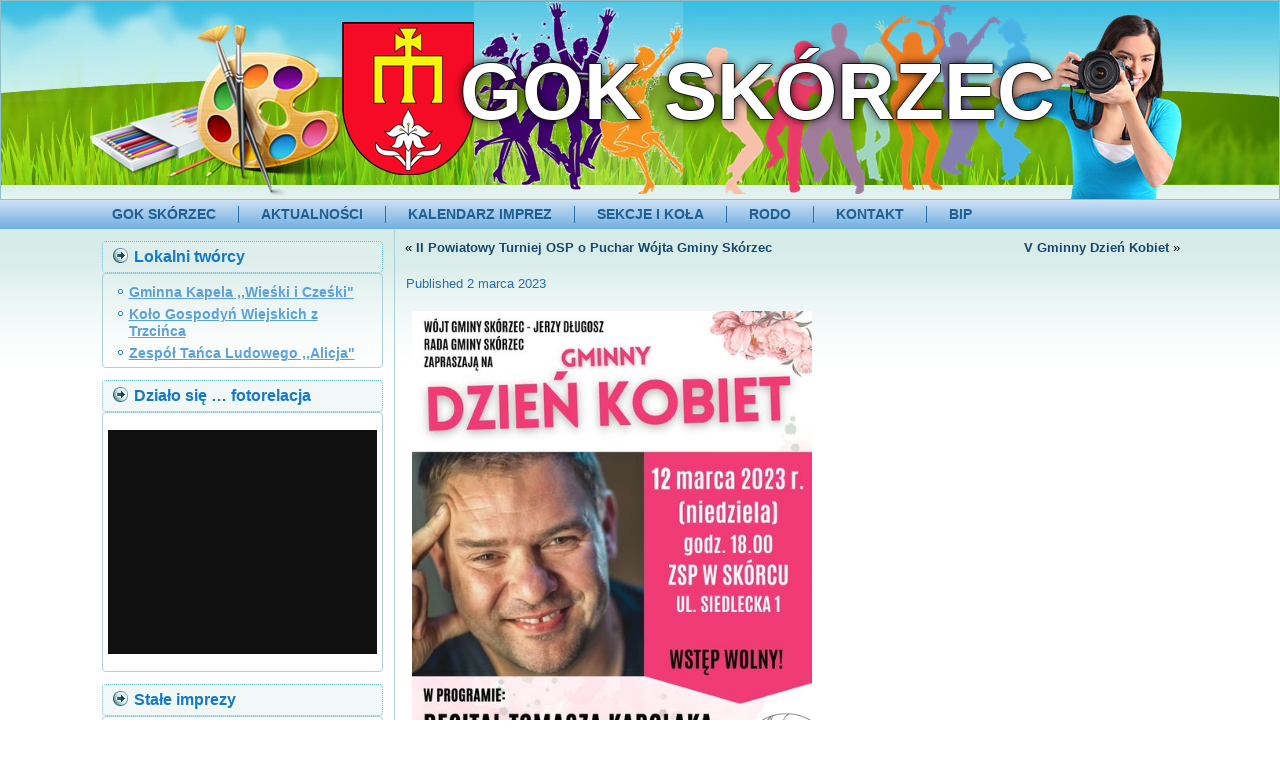

--- FILE ---
content_type: text/html; charset=UTF-8
request_url: https://gokskorzec.pl/2023/03/02/1621/
body_size: 34304
content:
<!DOCTYPE html>
<html lang="pl-PL">
<head>
<meta charset="UTF-8" />
<!-- Created by Artisteer v4.3.0.60745 -->
<!--[if lt IE 9]><script src="/html5.js"></script><![endif]-->

<link rel="stylesheet" href="https://gokskorzec.pl/wp-content/themes/gok4/style.css" media="screen" />
<link rel="pingback" href="https://gokskorzec.pl/xmlrpc.php" />
<title>GOK Skórzec</title>
<meta name='robots' content='max-image-preview:large' />
	<style>img:is([sizes="auto" i], [sizes^="auto," i]) { contain-intrinsic-size: 3000px 1500px }</style>
	<link rel="alternate" type="application/rss+xml" title="GOK Skórzec &raquo; Kanał z wpisami" href="https://gokskorzec.pl/feed/" />
<link rel="alternate" type="application/rss+xml" title="GOK Skórzec &raquo; Kanał z komentarzami" href="https://gokskorzec.pl/comments/feed/" />
<script type="text/javascript">
/* <![CDATA[ */
window._wpemojiSettings = {"baseUrl":"https:\/\/s.w.org\/images\/core\/emoji\/15.0.3\/72x72\/","ext":".png","svgUrl":"https:\/\/s.w.org\/images\/core\/emoji\/15.0.3\/svg\/","svgExt":".svg","source":{"concatemoji":"https:\/\/gokskorzec.pl\/wp-includes\/js\/wp-emoji-release.min.js?ver=6.7.4"}};
/*! This file is auto-generated */
!function(i,n){var o,s,e;function c(e){try{var t={supportTests:e,timestamp:(new Date).valueOf()};sessionStorage.setItem(o,JSON.stringify(t))}catch(e){}}function p(e,t,n){e.clearRect(0,0,e.canvas.width,e.canvas.height),e.fillText(t,0,0);var t=new Uint32Array(e.getImageData(0,0,e.canvas.width,e.canvas.height).data),r=(e.clearRect(0,0,e.canvas.width,e.canvas.height),e.fillText(n,0,0),new Uint32Array(e.getImageData(0,0,e.canvas.width,e.canvas.height).data));return t.every(function(e,t){return e===r[t]})}function u(e,t,n){switch(t){case"flag":return n(e,"\ud83c\udff3\ufe0f\u200d\u26a7\ufe0f","\ud83c\udff3\ufe0f\u200b\u26a7\ufe0f")?!1:!n(e,"\ud83c\uddfa\ud83c\uddf3","\ud83c\uddfa\u200b\ud83c\uddf3")&&!n(e,"\ud83c\udff4\udb40\udc67\udb40\udc62\udb40\udc65\udb40\udc6e\udb40\udc67\udb40\udc7f","\ud83c\udff4\u200b\udb40\udc67\u200b\udb40\udc62\u200b\udb40\udc65\u200b\udb40\udc6e\u200b\udb40\udc67\u200b\udb40\udc7f");case"emoji":return!n(e,"\ud83d\udc26\u200d\u2b1b","\ud83d\udc26\u200b\u2b1b")}return!1}function f(e,t,n){var r="undefined"!=typeof WorkerGlobalScope&&self instanceof WorkerGlobalScope?new OffscreenCanvas(300,150):i.createElement("canvas"),a=r.getContext("2d",{willReadFrequently:!0}),o=(a.textBaseline="top",a.font="600 32px Arial",{});return e.forEach(function(e){o[e]=t(a,e,n)}),o}function t(e){var t=i.createElement("script");t.src=e,t.defer=!0,i.head.appendChild(t)}"undefined"!=typeof Promise&&(o="wpEmojiSettingsSupports",s=["flag","emoji"],n.supports={everything:!0,everythingExceptFlag:!0},e=new Promise(function(e){i.addEventListener("DOMContentLoaded",e,{once:!0})}),new Promise(function(t){var n=function(){try{var e=JSON.parse(sessionStorage.getItem(o));if("object"==typeof e&&"number"==typeof e.timestamp&&(new Date).valueOf()<e.timestamp+604800&&"object"==typeof e.supportTests)return e.supportTests}catch(e){}return null}();if(!n){if("undefined"!=typeof Worker&&"undefined"!=typeof OffscreenCanvas&&"undefined"!=typeof URL&&URL.createObjectURL&&"undefined"!=typeof Blob)try{var e="postMessage("+f.toString()+"("+[JSON.stringify(s),u.toString(),p.toString()].join(",")+"));",r=new Blob([e],{type:"text/javascript"}),a=new Worker(URL.createObjectURL(r),{name:"wpTestEmojiSupports"});return void(a.onmessage=function(e){c(n=e.data),a.terminate(),t(n)})}catch(e){}c(n=f(s,u,p))}t(n)}).then(function(e){for(var t in e)n.supports[t]=e[t],n.supports.everything=n.supports.everything&&n.supports[t],"flag"!==t&&(n.supports.everythingExceptFlag=n.supports.everythingExceptFlag&&n.supports[t]);n.supports.everythingExceptFlag=n.supports.everythingExceptFlag&&!n.supports.flag,n.DOMReady=!1,n.readyCallback=function(){n.DOMReady=!0}}).then(function(){return e}).then(function(){var e;n.supports.everything||(n.readyCallback(),(e=n.source||{}).concatemoji?t(e.concatemoji):e.wpemoji&&e.twemoji&&(t(e.twemoji),t(e.wpemoji)))}))}((window,document),window._wpemojiSettings);
/* ]]> */
</script>
<style id='wp-emoji-styles-inline-css' type='text/css'>

	img.wp-smiley, img.emoji {
		display: inline !important;
		border: none !important;
		box-shadow: none !important;
		height: 1em !important;
		width: 1em !important;
		margin: 0 0.07em !important;
		vertical-align: -0.1em !important;
		background: none !important;
		padding: 0 !important;
	}
</style>
<link rel='stylesheet' id='wp-block-library-css' href='https://gokskorzec.pl/wp-includes/css/dist/block-library/style.min.css?ver=6.7.4' type='text/css' media='all' />
<style id='classic-theme-styles-inline-css' type='text/css'>
/*! This file is auto-generated */
.wp-block-button__link{color:#fff;background-color:#32373c;border-radius:9999px;box-shadow:none;text-decoration:none;padding:calc(.667em + 2px) calc(1.333em + 2px);font-size:1.125em}.wp-block-file__button{background:#32373c;color:#fff;text-decoration:none}
</style>
<style id='global-styles-inline-css' type='text/css'>
:root{--wp--preset--aspect-ratio--square: 1;--wp--preset--aspect-ratio--4-3: 4/3;--wp--preset--aspect-ratio--3-4: 3/4;--wp--preset--aspect-ratio--3-2: 3/2;--wp--preset--aspect-ratio--2-3: 2/3;--wp--preset--aspect-ratio--16-9: 16/9;--wp--preset--aspect-ratio--9-16: 9/16;--wp--preset--color--black: #000000;--wp--preset--color--cyan-bluish-gray: #abb8c3;--wp--preset--color--white: #ffffff;--wp--preset--color--pale-pink: #f78da7;--wp--preset--color--vivid-red: #cf2e2e;--wp--preset--color--luminous-vivid-orange: #ff6900;--wp--preset--color--luminous-vivid-amber: #fcb900;--wp--preset--color--light-green-cyan: #7bdcb5;--wp--preset--color--vivid-green-cyan: #00d084;--wp--preset--color--pale-cyan-blue: #8ed1fc;--wp--preset--color--vivid-cyan-blue: #0693e3;--wp--preset--color--vivid-purple: #9b51e0;--wp--preset--gradient--vivid-cyan-blue-to-vivid-purple: linear-gradient(135deg,rgba(6,147,227,1) 0%,rgb(155,81,224) 100%);--wp--preset--gradient--light-green-cyan-to-vivid-green-cyan: linear-gradient(135deg,rgb(122,220,180) 0%,rgb(0,208,130) 100%);--wp--preset--gradient--luminous-vivid-amber-to-luminous-vivid-orange: linear-gradient(135deg,rgba(252,185,0,1) 0%,rgba(255,105,0,1) 100%);--wp--preset--gradient--luminous-vivid-orange-to-vivid-red: linear-gradient(135deg,rgba(255,105,0,1) 0%,rgb(207,46,46) 100%);--wp--preset--gradient--very-light-gray-to-cyan-bluish-gray: linear-gradient(135deg,rgb(238,238,238) 0%,rgb(169,184,195) 100%);--wp--preset--gradient--cool-to-warm-spectrum: linear-gradient(135deg,rgb(74,234,220) 0%,rgb(151,120,209) 20%,rgb(207,42,186) 40%,rgb(238,44,130) 60%,rgb(251,105,98) 80%,rgb(254,248,76) 100%);--wp--preset--gradient--blush-light-purple: linear-gradient(135deg,rgb(255,206,236) 0%,rgb(152,150,240) 100%);--wp--preset--gradient--blush-bordeaux: linear-gradient(135deg,rgb(254,205,165) 0%,rgb(254,45,45) 50%,rgb(107,0,62) 100%);--wp--preset--gradient--luminous-dusk: linear-gradient(135deg,rgb(255,203,112) 0%,rgb(199,81,192) 50%,rgb(65,88,208) 100%);--wp--preset--gradient--pale-ocean: linear-gradient(135deg,rgb(255,245,203) 0%,rgb(182,227,212) 50%,rgb(51,167,181) 100%);--wp--preset--gradient--electric-grass: linear-gradient(135deg,rgb(202,248,128) 0%,rgb(113,206,126) 100%);--wp--preset--gradient--midnight: linear-gradient(135deg,rgb(2,3,129) 0%,rgb(40,116,252) 100%);--wp--preset--font-size--small: 13px;--wp--preset--font-size--medium: 20px;--wp--preset--font-size--large: 36px;--wp--preset--font-size--x-large: 42px;--wp--preset--spacing--20: 0.44rem;--wp--preset--spacing--30: 0.67rem;--wp--preset--spacing--40: 1rem;--wp--preset--spacing--50: 1.5rem;--wp--preset--spacing--60: 2.25rem;--wp--preset--spacing--70: 3.38rem;--wp--preset--spacing--80: 5.06rem;--wp--preset--shadow--natural: 6px 6px 9px rgba(0, 0, 0, 0.2);--wp--preset--shadow--deep: 12px 12px 50px rgba(0, 0, 0, 0.4);--wp--preset--shadow--sharp: 6px 6px 0px rgba(0, 0, 0, 0.2);--wp--preset--shadow--outlined: 6px 6px 0px -3px rgba(255, 255, 255, 1), 6px 6px rgba(0, 0, 0, 1);--wp--preset--shadow--crisp: 6px 6px 0px rgba(0, 0, 0, 1);}:where(.is-layout-flex){gap: 0.5em;}:where(.is-layout-grid){gap: 0.5em;}body .is-layout-flex{display: flex;}.is-layout-flex{flex-wrap: wrap;align-items: center;}.is-layout-flex > :is(*, div){margin: 0;}body .is-layout-grid{display: grid;}.is-layout-grid > :is(*, div){margin: 0;}:where(.wp-block-columns.is-layout-flex){gap: 2em;}:where(.wp-block-columns.is-layout-grid){gap: 2em;}:where(.wp-block-post-template.is-layout-flex){gap: 1.25em;}:where(.wp-block-post-template.is-layout-grid){gap: 1.25em;}.has-black-color{color: var(--wp--preset--color--black) !important;}.has-cyan-bluish-gray-color{color: var(--wp--preset--color--cyan-bluish-gray) !important;}.has-white-color{color: var(--wp--preset--color--white) !important;}.has-pale-pink-color{color: var(--wp--preset--color--pale-pink) !important;}.has-vivid-red-color{color: var(--wp--preset--color--vivid-red) !important;}.has-luminous-vivid-orange-color{color: var(--wp--preset--color--luminous-vivid-orange) !important;}.has-luminous-vivid-amber-color{color: var(--wp--preset--color--luminous-vivid-amber) !important;}.has-light-green-cyan-color{color: var(--wp--preset--color--light-green-cyan) !important;}.has-vivid-green-cyan-color{color: var(--wp--preset--color--vivid-green-cyan) !important;}.has-pale-cyan-blue-color{color: var(--wp--preset--color--pale-cyan-blue) !important;}.has-vivid-cyan-blue-color{color: var(--wp--preset--color--vivid-cyan-blue) !important;}.has-vivid-purple-color{color: var(--wp--preset--color--vivid-purple) !important;}.has-black-background-color{background-color: var(--wp--preset--color--black) !important;}.has-cyan-bluish-gray-background-color{background-color: var(--wp--preset--color--cyan-bluish-gray) !important;}.has-white-background-color{background-color: var(--wp--preset--color--white) !important;}.has-pale-pink-background-color{background-color: var(--wp--preset--color--pale-pink) !important;}.has-vivid-red-background-color{background-color: var(--wp--preset--color--vivid-red) !important;}.has-luminous-vivid-orange-background-color{background-color: var(--wp--preset--color--luminous-vivid-orange) !important;}.has-luminous-vivid-amber-background-color{background-color: var(--wp--preset--color--luminous-vivid-amber) !important;}.has-light-green-cyan-background-color{background-color: var(--wp--preset--color--light-green-cyan) !important;}.has-vivid-green-cyan-background-color{background-color: var(--wp--preset--color--vivid-green-cyan) !important;}.has-pale-cyan-blue-background-color{background-color: var(--wp--preset--color--pale-cyan-blue) !important;}.has-vivid-cyan-blue-background-color{background-color: var(--wp--preset--color--vivid-cyan-blue) !important;}.has-vivid-purple-background-color{background-color: var(--wp--preset--color--vivid-purple) !important;}.has-black-border-color{border-color: var(--wp--preset--color--black) !important;}.has-cyan-bluish-gray-border-color{border-color: var(--wp--preset--color--cyan-bluish-gray) !important;}.has-white-border-color{border-color: var(--wp--preset--color--white) !important;}.has-pale-pink-border-color{border-color: var(--wp--preset--color--pale-pink) !important;}.has-vivid-red-border-color{border-color: var(--wp--preset--color--vivid-red) !important;}.has-luminous-vivid-orange-border-color{border-color: var(--wp--preset--color--luminous-vivid-orange) !important;}.has-luminous-vivid-amber-border-color{border-color: var(--wp--preset--color--luminous-vivid-amber) !important;}.has-light-green-cyan-border-color{border-color: var(--wp--preset--color--light-green-cyan) !important;}.has-vivid-green-cyan-border-color{border-color: var(--wp--preset--color--vivid-green-cyan) !important;}.has-pale-cyan-blue-border-color{border-color: var(--wp--preset--color--pale-cyan-blue) !important;}.has-vivid-cyan-blue-border-color{border-color: var(--wp--preset--color--vivid-cyan-blue) !important;}.has-vivid-purple-border-color{border-color: var(--wp--preset--color--vivid-purple) !important;}.has-vivid-cyan-blue-to-vivid-purple-gradient-background{background: var(--wp--preset--gradient--vivid-cyan-blue-to-vivid-purple) !important;}.has-light-green-cyan-to-vivid-green-cyan-gradient-background{background: var(--wp--preset--gradient--light-green-cyan-to-vivid-green-cyan) !important;}.has-luminous-vivid-amber-to-luminous-vivid-orange-gradient-background{background: var(--wp--preset--gradient--luminous-vivid-amber-to-luminous-vivid-orange) !important;}.has-luminous-vivid-orange-to-vivid-red-gradient-background{background: var(--wp--preset--gradient--luminous-vivid-orange-to-vivid-red) !important;}.has-very-light-gray-to-cyan-bluish-gray-gradient-background{background: var(--wp--preset--gradient--very-light-gray-to-cyan-bluish-gray) !important;}.has-cool-to-warm-spectrum-gradient-background{background: var(--wp--preset--gradient--cool-to-warm-spectrum) !important;}.has-blush-light-purple-gradient-background{background: var(--wp--preset--gradient--blush-light-purple) !important;}.has-blush-bordeaux-gradient-background{background: var(--wp--preset--gradient--blush-bordeaux) !important;}.has-luminous-dusk-gradient-background{background: var(--wp--preset--gradient--luminous-dusk) !important;}.has-pale-ocean-gradient-background{background: var(--wp--preset--gradient--pale-ocean) !important;}.has-electric-grass-gradient-background{background: var(--wp--preset--gradient--electric-grass) !important;}.has-midnight-gradient-background{background: var(--wp--preset--gradient--midnight) !important;}.has-small-font-size{font-size: var(--wp--preset--font-size--small) !important;}.has-medium-font-size{font-size: var(--wp--preset--font-size--medium) !important;}.has-large-font-size{font-size: var(--wp--preset--font-size--large) !important;}.has-x-large-font-size{font-size: var(--wp--preset--font-size--x-large) !important;}
:where(.wp-block-post-template.is-layout-flex){gap: 1.25em;}:where(.wp-block-post-template.is-layout-grid){gap: 1.25em;}
:where(.wp-block-columns.is-layout-flex){gap: 2em;}:where(.wp-block-columns.is-layout-grid){gap: 2em;}
:root :where(.wp-block-pullquote){font-size: 1.5em;line-height: 1.6;}
</style>
<link rel='stylesheet' id='advanced-page-visit-counter-css' href='https://gokskorzec.pl/wp-content/plugins/advanced-page-visit-counter/public/css/advanced-page-visit-counter-public.css?ver=9.1.1' type='text/css' media='all' />
<!--[if lte IE 7]>
<link rel='stylesheet' id='style.ie7.css-css' href='https://gokskorzec.pl/wp-content/themes/gok4/style.ie7.css?ver=6.7.4' type='text/css' media='screen' />
<![endif]-->
<script type="text/javascript" src="https://gokskorzec.pl/wp-content/themes/gok4/jquery.js?ver=6.7.4" id="jquery-js"></script>
<script type="text/javascript" src="https://gokskorzec.pl/wp-content/plugins/advanced-page-visit-counter/public/js/advanced-page-visit-counter-public.js?ver=9.1.1" id="advanced-page-visit-counter-js"></script>
<script type="text/javascript" src="https://gokskorzec.pl/wp-content/themes/gok4/jquery-migrate-1.1.1.js?ver=6.7.4" id="jquery_migrate-js"></script>
<script type="text/javascript" src="https://gokskorzec.pl/wp-content/themes/gok4/script.js?ver=6.7.4" id="script.js-js"></script>
<link rel="https://api.w.org/" href="https://gokskorzec.pl/wp-json/" /><link rel="alternate" title="JSON" type="application/json" href="https://gokskorzec.pl/wp-json/wp/v2/posts/1621" /><link rel="EditURI" type="application/rsd+xml" title="RSD" href="https://gokskorzec.pl/xmlrpc.php?rsd" />
<link rel="canonical" href="https://gokskorzec.pl/2023/03/02/1621/" />
<link rel='shortlink' href='https://gokskorzec.pl/?p=1621' />
<link rel="alternate" title="oEmbed (JSON)" type="application/json+oembed" href="https://gokskorzec.pl/wp-json/oembed/1.0/embed?url=https%3A%2F%2Fgokskorzec.pl%2F2023%2F03%2F02%2F1621%2F" />
<link rel="alternate" title="oEmbed (XML)" type="text/xml+oembed" href="https://gokskorzec.pl/wp-json/oembed/1.0/embed?url=https%3A%2F%2Fgokskorzec.pl%2F2023%2F03%2F02%2F1621%2F&#038;format=xml" />
<link type="text/css" rel="stylesheet" href="https://gokskorzec.pl/wp-content/plugins/posts-for-page/pfp.css" />



<link rel="icon" href="https://gokskorzec.pl/wp-content/uploads/2020/07/cropped-logo-gok-32x32.png" sizes="32x32" />
<link rel="icon" href="https://gokskorzec.pl/wp-content/uploads/2020/07/cropped-logo-gok-192x192.png" sizes="192x192" />
<link rel="apple-touch-icon" href="https://gokskorzec.pl/wp-content/uploads/2020/07/cropped-logo-gok-180x180.png" />
<meta name="msapplication-TileImage" content="https://gokskorzec.pl/wp-content/uploads/2020/07/cropped-logo-gok-270x270.png" />
		<style type="text/css" id="wp-custom-css">
			.byline {
     display: none !important
 }
 .author.vcard {
     display: none !important
 }		</style>
		</head>
<body data-rsssl=1 class="post-template-default single single-post postid-1621 single-format-standard">

<div id="art-main">

<header class="art-header">

    <div class="art-shapes">
        <div class="art-object0"></div>
<div class="art-object100911559"></div>
<div class="art-object1439031131"></div>
<div class="art-object337635333"></div>
<div class="art-object2026493966"></div>

            </div>

		<div class="art-headline">
    <a href="https://gokskorzec.pl/">GOK Skórzec</a>
</div>





                        
                    
</header>

<nav class="art-nav">
    <div class="art-nav-inner">
    
<ul class="art-hmenu menu-3">
	<li class="menu-item-33"><a title="GOK  SKÓRZEC" href="https://gokskorzec.pl/">GOK  SKÓRZEC</a>
	</li>
	<li class="menu-item-34"><a title="AKTUALNOŚCI" href="https://gokskorzec.pl/new-page-2/">AKTUALNOŚCI</a>
	</li>
	<li class="menu-item-35"><a title="KALENDARZ IMPREZ" href="https://gokskorzec.pl/kalendarz-imprez/">KALENDARZ IMPREZ</a>
	</li>
	<li class="menu-item-36"><a title="SEKCJE I&nbsp;KOŁA" href="https://gokskorzec.pl/sekcje-i-kola/">SEKCJE I&nbsp;KOŁA</a>
	</li>
	<li class="menu-item-38"><a title="RODO" href="https://gokskorzec.pl/rodo/">RODO</a>
	</li>
	<li class="menu-item-39"><a title="KONTAKT" href="https://gokskorzec.pl/kontakt/">KONTAKT</a>
	</li>
	<li class="menu-item-1672"><a title="BIP" href="https://www.e-bip.pl/Start/10/About/1994">BIP</a>
	</li>
</ul>
 
        </div>
    </nav><div class="art-sheet clearfix">
            <div class="art-layout-wrapper">
                <div class="art-content-layout">
                    <div class="art-content-layout-row">
                        

<div class="art-layout-cell art-sidebar1"><div  id="linkcat-5" class="art-block widget widget_links  clearfix">
        <div class="art-blockheader">
            <div class="t">Lokalni twórcy</div>
        </div><div class="art-blockcontent">
	<ul class='xoxo blogroll'>
<li><a href="https://gokskorzec.pl/2020/02/11/gminna-kapela-wieski-i-czeski/">Gminna Kapela ,,Wieśki i Cześki&quot;</a></li>
<li><a href="https://gokskorzec.pl/2020/02/11/zespol-ludowy-kola-gospodyn-wiejskich-z-trzcinca/">Koło Gospodyń Wiejskich z Trzcińca</a></li>
<li><a href="https://gokskorzec.pl/2020/02/12/zespol-tanca-ludowego-alicja/">Zespół Tańca Ludowego ,,Alicja&quot;</a></li>

	</ul>
</div>
</div><div  id="text-4" class="art-block widget widget_text  clearfix">
        <div class="art-blockheader">
            <div class="t">Działo się &#8230; fotorelacja</div>
        </div><div class="art-blockcontent">
			<div class="textwidget"><p><strong><code>

<link rel='stylesheet' href='https://gokskorzec.pl/wp-content/uploads/wow-slider-plugin/10/style.css' type='text/css' media='all' />
<!-- Name: s5  -->

<!-- Start WOWSlider.com BODY section -->
<div id="wowslider-container10">
<div class="ws_images"><ul>
		<li><img decoding="async" src="https://gokskorzec.pl/wp-content/uploads/wow-slider-plugin/10/images/logo_gok.jpg" alt="logo GOK" title="logo GOK" id="wows10_0"/></li>
		<li><img decoding="async" src="https://gokskorzec.pl/wp-content/uploads/wow-slider-plugin/10/images/p1040712.jpg" alt="P1040712" title="P1040712" id="wows10_1"/></li>
		<li><img decoding="async" src="https://gokskorzec.pl/wp-content/uploads/wow-slider-plugin/10/images/p1040652.jpg" alt="P1040652" title="P1040652" id="wows10_2"/></li>
		<li><img decoding="async" src="https://gokskorzec.pl/wp-content/uploads/wow-slider-plugin/10/images/p1040448.jpg" alt="P1040448" title="P1040448" id="wows10_3"/></li>
		<li><img decoding="async" src="https://gokskorzec.pl/wp-content/uploads/wow-slider-plugin/10/images/img_7189.jpg" alt="IMG_7189" title="IMG_7189" id="wows10_4"/></li>
		<li><img decoding="async" src="https://gokskorzec.pl/wp-content/uploads/wow-slider-plugin/10/images/p1040443.jpg" alt="P1040443" title="P1040443" id="wows10_5"/></li>
		<li><img decoding="async" src="https://gokskorzec.pl/wp-content/uploads/wow-slider-plugin/10/images/p1040460.jpg" alt="P1040460" title="P1040460" id="wows10_6"/></li>
		<li><img decoding="async" src="https://gokskorzec.pl/wp-content/uploads/wow-slider-plugin/10/images/p1040644.jpg" alt="P1040644" title="P1040644" id="wows10_7"/></li>
		<li><img decoding="async" src="https://gokskorzec.pl/wp-content/uploads/wow-slider-plugin/10/images/img_7167.jpg" alt="IMG_7167" title="IMG_7167" id="wows10_8"/></li>
		<li><img decoding="async" src="https://gokskorzec.pl/wp-content/uploads/wow-slider-plugin/10/images/img_6948.jpg" alt="IMG_6948" title="IMG_6948" id="wows10_9"/></li>
		<li><img decoding="async" src="https://gokskorzec.pl/wp-content/uploads/wow-slider-plugin/10/images/p1040581.jpg" alt="P1040581" title="P1040581" id="wows10_10"/></li>
		<li><img decoding="async" src="https://gokskorzec.pl/wp-content/uploads/wow-slider-plugin/10/images/p1040589.jpg" alt="P1040589" title="P1040589" id="wows10_11"/></li>
		<li><img decoding="async" src="https://gokskorzec.pl/wp-content/uploads/wow-slider-plugin/10/images/img_6939.jpg" alt="IMG_6939" title="IMG_6939" id="wows10_12"/></li>
		<li><img decoding="async" src="https://gokskorzec.pl/wp-content/uploads/wow-slider-plugin/10/images/img_9974.jpg" alt="IMG_9974" title="IMG_9974" id="wows10_13"/></li>
		<li><img decoding="async" src="https://gokskorzec.pl/wp-content/uploads/wow-slider-plugin/10/images/img_9973.jpg" alt="IMG_9973" title="IMG_9973" id="wows10_14"/></li>
		<li><img decoding="async" src="https://gokskorzec.pl/wp-content/uploads/wow-slider-plugin/10/images/img004.jpg" alt="IMG004" title="IMG004" id="wows10_15"/></li>
		<li><img decoding="async" src="https://gokskorzec.pl/wp-content/uploads/wow-slider-plugin/10/images/p1040327.jpg" alt="P1040327" title="P1040327" id="wows10_16"/></li>
		<li><img decoding="async" src="https://gokskorzec.pl/wp-content/uploads/wow-slider-plugin/10/images/img005.jpg" alt="IMG005" title="IMG005" id="wows10_17"/></li>
		<li><img decoding="async" src="https://gokskorzec.pl/wp-content/uploads/wow-slider-plugin/10/images/img003.jpg" alt="IMG003" title="IMG003" id="wows10_18"/></li>
		<li><img decoding="async" src="https://gokskorzec.pl/wp-content/uploads/wow-slider-plugin/10/images/img010.jpg" alt="IMG010" title="IMG010" id="wows10_19"/></li>
		<li><img decoding="async" src="https://gokskorzec.pl/wp-content/uploads/wow-slider-plugin/10/images/img055.jpg" alt="IMG055" title="IMG055" id="wows10_20"/></li>
		<li><img decoding="async" src="https://gokskorzec.pl/wp-content/uploads/wow-slider-plugin/10/images/p1040378.jpg" alt="P1040378" title="P1040378" id="wows10_21"/></li>
		<li><img decoding="async" src="https://gokskorzec.pl/wp-content/uploads/wow-slider-plugin/10/images/p1040379.jpg" alt="P1040379" title="P1040379" id="wows10_22"/></li>
		<li><img decoding="async" src="https://gokskorzec.pl/wp-content/uploads/wow-slider-plugin/10/images/p1040384.jpg" alt="P1040384" title="P1040384" id="wows10_23"/></li>
		<li><img decoding="async" src="https://gokskorzec.pl/wp-content/uploads/wow-slider-plugin/10/images/p1040387.jpg" alt="P1040387" title="P1040387" id="wows10_24"/></li>
		<li><img decoding="async" src="https://gokskorzec.pl/wp-content/uploads/wow-slider-plugin/10/images/p1040409.jpg" alt="P1040409" title="P1040409" id="wows10_25"/></li>
		<li><img decoding="async" src="https://gokskorzec.pl/wp-content/uploads/wow-slider-plugin/10/images/img_7171.jpg" alt="IMG_7171" title="IMG_7171" id="wows10_26"/></li>
		<li><img decoding="async" src="https://gokskorzec.pl/wp-content/uploads/wow-slider-plugin/10/images/img_7173.jpg" alt="IMG_7173" title="IMG_7173" id="wows10_27"/></li>
		<li><img decoding="async" src="https://gokskorzec.pl/wp-content/uploads/wow-slider-plugin/10/images/p1040488.jpg" alt="P1040488" title="P1040488" id="wows10_28"/></li>
		<li><img decoding="async" src="https://gokskorzec.pl/wp-content/uploads/wow-slider-plugin/10/images/p1040550.jpg" alt="P1040550" title="P1040550" id="wows10_29"/></li>
		<li><img decoding="async" src="https://gokskorzec.pl/wp-content/uploads/wow-slider-plugin/10/images/p1040598.jpg" alt="P1040598" title="P1040598" id="wows10_30"/></li>
		<li><img decoding="async" src="https://gokskorzec.pl/wp-content/uploads/wow-slider-plugin/10/images/p1040600.jpg" alt="P1040600" title="P1040600" id="wows10_31"/></li>
		<li><img decoding="async" src="https://gokskorzec.pl/wp-content/uploads/wow-slider-plugin/10/images/p1040829.jpg" alt="P1040829" title="P1040829" id="wows10_32"/></li>
		<li><img decoding="async" src="https://gokskorzec.pl/wp-content/uploads/wow-slider-plugin/10/images/p1040841.jpg" alt="P1040841" title="P1040841" id="wows10_33"/></li>
		<li><img decoding="async" src="https://gokskorzec.pl/wp-content/uploads/wow-slider-plugin/10/images/p1040867.jpg" alt="P1040867" title="P1040867" id="wows10_34"/></li>
		<li><img decoding="async" src="https://gokskorzec.pl/wp-content/uploads/wow-slider-plugin/10/images/p1040876.jpg" alt="P1040876" title="P1040876" id="wows10_35"/></li>
		<li><img decoding="async" src="https://gokskorzec.pl/wp-content/uploads/wow-slider-plugin/10/images/p1040435.jpg" alt="P1040435" title="P1040435" id="wows10_36"/></li>
		<li><img decoding="async" src="https://gokskorzec.pl/wp-content/uploads/wow-slider-plugin/10/images/p1040436.jpg" alt="P1040436" title="P1040436" id="wows10_37"/></li>
		<li><a href="http://wowslider.net"><img decoding="async" src="https://gokskorzec.pl/wp-content/uploads/wow-slider-plugin/10/images/p1040477.jpg" alt="wow slider" title="P1040477" id="wows10_38"/></a></li>
		<li><img decoding="async" src="https://gokskorzec.pl/wp-content/uploads/wow-slider-plugin/10/images/p1040704.jpg" alt="P1040704" title="P1040704" id="wows10_39"/></li>
	</ul></div>
<div class="ws_script" style="position:absolute;left:-99%"><a href="http://wowslider.net">jquery carousel slider</a> by WOWSlider.com v9.0</div>
	<a href="#" class="ws_frame"></a>
	<div class="ws_shadow"></div>
</div>
<!-- End WOWSlider.com BODY section -->


<script type='text/javascript' src='https://gokskorzec.pl/wp-content/uploads/wow-slider-plugin/10/script.js'></script>

</code></strong></p>
</div>
		</div>
</div><div  id="linkcat-9" class="art-block widget widget_links  clearfix">
        <div class="art-blockheader">
            <div class="t">Stałe imprezy</div>
        </div><div class="art-blockcontent">
	<ul class='xoxo blogroll'>
<li><a href="https://gokskorzec.pl/koncert-koled-i-pastoralek/">Koncert Kolęd i Pastorałek</a></li>
<li><a href="https://gokskorzec.pl/wigilia-czterech-pokolen/">Wigilia Czterech Pokoleń</a></li>

	</ul>
</div>
</div><div  id="linkcat-8" class="art-block widget widget_links  clearfix">
        <div class="art-blockheader">
            <div class="t">Przydatne strony</div>
        </div><div class="art-blockcontent">

	<ul class='xoxo blogroll'>
<li><a href="https://www.facebook.com/Gminny-O%C5%9Brodek-Kultury-w-Sk%C3%B3rcu-102671304644788/"><img src="https://gokskorzec.pl/wp-content/uploads/2020/02/fb-grafika.png" alt="Facebook GOK" /> Facebook GOK</a></li>
<li><a href="http://gminaskorzec.pl/" rel="noopener" target="_top"><img src="https://gokskorzec.pl/wp-content/uploads/2020/02/herb-e1400104818978.jpg" alt="Gmina Skórzec" /> Gmina Skórzec</a></li>
<li><a href="https://s8.o12.pl:2096/cpsess0326048203/webmail/paper_lantern/index.html?mailclient=roundcube" rel="noopener" target="_top"><img src="https://gokskorzec.pl/wp-content/uploads/2020/02/email-e1384882985130.jpg" alt="Poczta GOK" /> Poczta GOK</a></li>
<li><a href="http://szpstany.pl/">Szkoła Podstawowa w Dąbrówce Stanach</a></li>
<li><a href="http://szpgrala.pl/" rel="noopener" target="_top"><img src="https://gokskorzec.pl/wp-content/uploads/2020/02/logoorder.jpg" alt="Szkoła Podstawowa w Grali Dąbrowiźnie" /> Szkoła Podstawowa w Grali Dąbrowiźnie</a></li>
<li><a href="https://www.youtube.com/?gl=PL&#038;tab=r11"><img src="https://gokskorzec.pl/wp-content/uploads/2020/02/depositphotos_80651142-stock-illustration-youtube-social-logo.jpg" alt="You Tube GOK" /> You Tube GOK</a></li>
<li><a href="http://zspskorzec.pl/" rel="noopener" target="_top"><img src="https://gokskorzec.pl/wp-content/uploads/2020/02/zsp3-e1505591028935.png" alt="ZS-P Skórzec" /> ZS-P Skórzec</a></li>

	</ul>
</div>
</div></div>
                        <div class="art-layout-cell art-content">
							<article class="art-post art-article " style="">
                                                                                                <div class="art-postcontent clearfix"><div class="navigation">
    <div class="alignleft">&laquo; <a href="https://gokskorzec.pl/2023/02/27/ii-powiatowy-turniej-osp-o-puchar-wojta-gmina-skorzec/" title="II&nbsp;Powiatowy Turniej OSP o&nbsp;Puchar Wójta Gminy Skórzec" rel="prev">II&nbsp;Powiatowy Turniej OSP o&nbsp;Puchar Wójta Gminy Skórzec</a></div>
    <div class="alignright"><a href="https://gokskorzec.pl/2023/03/12/v-gminny-dzien-kobiet/" title="V Gminny Dzień Kobiet" rel="next">V Gminny Dzień Kobiet</a> &raquo;</div>
 </div></div>
                                                

</article>
		<article id="post-1621"  class="art-post art-article  post-1621 post type-post status-publish format-standard hentry category-aktualnosci" style="">
                                                                                <div class="art-postheadericons art-metadata-icons"><span class="art-postdateicon"><span class="date">Published</span> <span class="entry-date updated" title="23:23">2 marca 2023</span></span></div>                <div class="art-postcontent clearfix"><p><a href="https://gokskorzec.pl/wp-content/uploads/2023/03/333812041_163659943132736_4700539678456162730_n.jpg"><img fetchpriority="high" decoding="async" class="alignnone wp-image-1622" src="https://gokskorzec.pl/wp-content/uploads/2023/03/333812041_163659943132736_4700539678456162730_n.jpg" width="400" height="566" srcset="https://gokskorzec.pl/wp-content/uploads/2023/03/333812041_163659943132736_4700539678456162730_n.jpg 509w, https://gokskorzec.pl/wp-content/uploads/2023/03/333812041_163659943132736_4700539678456162730_n-212x300.jpg 212w" sizes="(max-width: 400px) 100vw, 400px" /></a></p></div>
                                <div class="art-postfootericons art-metadata-icons"><span class="art-postcategoryicon"><span class="categories">Posted in</span> <a href="https://gokskorzec.pl/category/aktualnosci/" rel="category tag">Aktualności</a></span></div>                

</article>
				

                        </div>
                    </div>
                </div>
            </div>
    </div>
<footer class="art-footer">
  <div class="art-footer-inner"><div class="art-footer-text">
Gminny Ośrodek Kultury w Skórcu , ul. Siedlecka 3  08-114 Skórzec , NIP:8212666682<p class="art-page-footer">
        <span id="art-footnote-links">Powered by <a href="http://wordpress.org/" target="_blank">WordPress</a> and <a href="http://www.artisteer.com/?p=wordpress_themes" target="_blank">WordPress Theme</a> created with Artisteer.</span>
    </p>
</div>
</div>
</footer>

</div>


<div id="wp-footer">
	
            <script>
                (function () {
                    document.addEventListener("DOMContentLoaded", function (e) {
                        if (document.hasOwnProperty("visibilityState") && document.visibilityState === "prerender") {
                            return;
                        }

                        if (navigator.webdriver || /bot|crawler|spider|crawling/i.test(navigator.userAgent)) {
                            return;
                        }

                        const params = location.search.slice(1).split('&').reduce((acc, s) => {
                            const [k, v] = s.split('=')
                            return Object.assign(acc, {[k]: v})
                        }, {})

                        const url = "https://gokskorzec.pl/wp-json/apvc/track_view"
                        const body = {
                            utm_source: params.utm_source,
                            utm_medium: params.utm_medium,
                            utm_campaign: params.utm_campaign,
                            utm_term: params.utm_term,
                            utm_content: params.utm_content,
                            ...{"rawData":{"type":"singular","singular_id":1621,"author_id":0,"page":1},"signature":"8f5c599604cc16606f67e550cddedf8a"}                        }
                        const xhr = new XMLHttpRequest()
                        xhr.open("POST", url, true)
                        xhr.setRequestHeader("Content-Type", "application/json;charset=UTF-8")
                        xhr.send(JSON.stringify(body))
                    })
                })();
            </script>
			<script>
              (function(e){
                  var el = document.createElement('script');
                  el.setAttribute('data-account', 'bNsHR8vSNm');
                  el.setAttribute('src', 'https://cdn.userway.org/widget.js');
                  document.body.appendChild(el);
                })();
              </script><script type="text/javascript" src="https://gokskorzec.pl/wp-content/plugins/gallery-by-supsystic/src/GridGallery/Colorbox/jquery-colorbox/jquery.colorbox.js?ver=1.15.24" id="jquery.colorbox.js-js"></script>
<script type="text/javascript" src="https://gokskorzec.pl/wp-content/plugins/gallery-by-supsystic/src/GridGallery/Colorbox/jquery-colorbox/i18n/jquery.colorbox-pl.js?ver=1.15.24" id="jquery.colorbox-pl.js-js"></script>
	<!-- 76 queries. 0,053 seconds. -->
</div>
</body>
</html>

